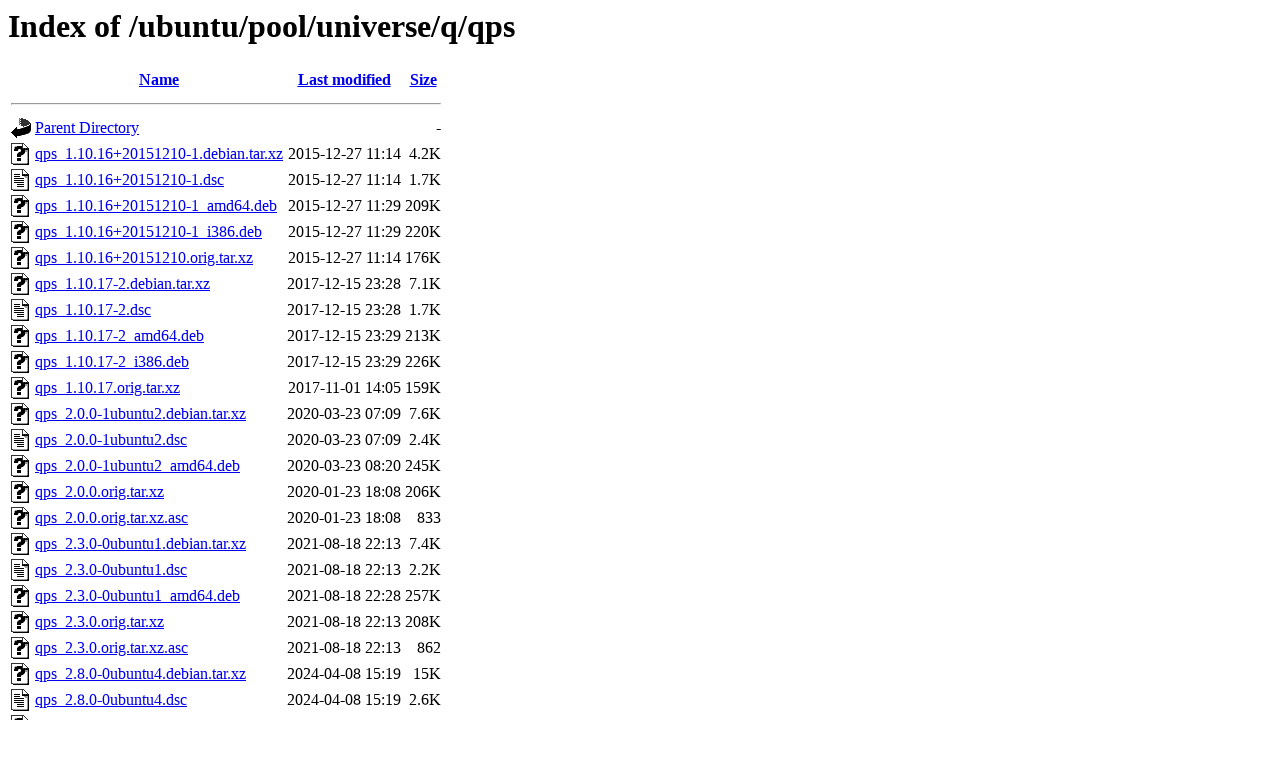

--- FILE ---
content_type: text/html;charset=UTF-8
request_url: http://archive.ubuntu.com/ubuntu/pool/universe/q/qps/
body_size: 1097
content:
<!DOCTYPE HTML PUBLIC "-//W3C//DTD HTML 3.2 Final//EN">
<html>
 <head>
  <title>Index of /ubuntu/pool/universe/q/qps</title>
 </head>
 <body>
<h1>Index of /ubuntu/pool/universe/q/qps</h1>
  <table>
   <tr><th valign="top"><img src="/icons/blank.gif" alt="[ICO]"></th><th><a href="?C=N;O=D">Name</a></th><th><a href="?C=M;O=A">Last modified</a></th><th><a href="?C=S;O=A">Size</a></th></tr>
   <tr><th colspan="4"><hr></th></tr>
<tr><td valign="top"><img src="/icons/back.gif" alt="[PARENTDIR]"></td><td><a href="/ubuntu/pool/universe/q/">Parent Directory</a></td><td>&nbsp;</td><td align="right">  - </td></tr>
<tr><td valign="top"><img src="/icons/unknown.gif" alt="[   ]"></td><td><a href="qps_1.10.16+20151210-1.debian.tar.xz">qps_1.10.16+20151210-1.debian.tar.xz</a></td><td align="right">2015-12-27 11:14  </td><td align="right">4.2K</td></tr>
<tr><td valign="top"><img src="/icons/text.gif" alt="[TXT]"></td><td><a href="qps_1.10.16+20151210-1.dsc">qps_1.10.16+20151210-1.dsc</a></td><td align="right">2015-12-27 11:14  </td><td align="right">1.7K</td></tr>
<tr><td valign="top"><img src="/icons/unknown.gif" alt="[   ]"></td><td><a href="qps_1.10.16+20151210-1_amd64.deb">qps_1.10.16+20151210-1_amd64.deb</a></td><td align="right">2015-12-27 11:29  </td><td align="right">209K</td></tr>
<tr><td valign="top"><img src="/icons/unknown.gif" alt="[   ]"></td><td><a href="qps_1.10.16+20151210-1_i386.deb">qps_1.10.16+20151210-1_i386.deb</a></td><td align="right">2015-12-27 11:29  </td><td align="right">220K</td></tr>
<tr><td valign="top"><img src="/icons/unknown.gif" alt="[   ]"></td><td><a href="qps_1.10.16+20151210.orig.tar.xz">qps_1.10.16+20151210.orig.tar.xz</a></td><td align="right">2015-12-27 11:14  </td><td align="right">176K</td></tr>
<tr><td valign="top"><img src="/icons/unknown.gif" alt="[   ]"></td><td><a href="qps_1.10.17-2.debian.tar.xz">qps_1.10.17-2.debian.tar.xz</a></td><td align="right">2017-12-15 23:28  </td><td align="right">7.1K</td></tr>
<tr><td valign="top"><img src="/icons/text.gif" alt="[TXT]"></td><td><a href="qps_1.10.17-2.dsc">qps_1.10.17-2.dsc</a></td><td align="right">2017-12-15 23:28  </td><td align="right">1.7K</td></tr>
<tr><td valign="top"><img src="/icons/unknown.gif" alt="[   ]"></td><td><a href="qps_1.10.17-2_amd64.deb">qps_1.10.17-2_amd64.deb</a></td><td align="right">2017-12-15 23:29  </td><td align="right">213K</td></tr>
<tr><td valign="top"><img src="/icons/unknown.gif" alt="[   ]"></td><td><a href="qps_1.10.17-2_i386.deb">qps_1.10.17-2_i386.deb</a></td><td align="right">2017-12-15 23:29  </td><td align="right">226K</td></tr>
<tr><td valign="top"><img src="/icons/unknown.gif" alt="[   ]"></td><td><a href="qps_1.10.17.orig.tar.xz">qps_1.10.17.orig.tar.xz</a></td><td align="right">2017-11-01 14:05  </td><td align="right">159K</td></tr>
<tr><td valign="top"><img src="/icons/unknown.gif" alt="[   ]"></td><td><a href="qps_2.0.0-1ubuntu2.debian.tar.xz">qps_2.0.0-1ubuntu2.debian.tar.xz</a></td><td align="right">2020-03-23 07:09  </td><td align="right">7.6K</td></tr>
<tr><td valign="top"><img src="/icons/text.gif" alt="[TXT]"></td><td><a href="qps_2.0.0-1ubuntu2.dsc">qps_2.0.0-1ubuntu2.dsc</a></td><td align="right">2020-03-23 07:09  </td><td align="right">2.4K</td></tr>
<tr><td valign="top"><img src="/icons/unknown.gif" alt="[   ]"></td><td><a href="qps_2.0.0-1ubuntu2_amd64.deb">qps_2.0.0-1ubuntu2_amd64.deb</a></td><td align="right">2020-03-23 08:20  </td><td align="right">245K</td></tr>
<tr><td valign="top"><img src="/icons/unknown.gif" alt="[   ]"></td><td><a href="qps_2.0.0.orig.tar.xz">qps_2.0.0.orig.tar.xz</a></td><td align="right">2020-01-23 18:08  </td><td align="right">206K</td></tr>
<tr><td valign="top"><img src="/icons/unknown.gif" alt="[   ]"></td><td><a href="qps_2.0.0.orig.tar.xz.asc">qps_2.0.0.orig.tar.xz.asc</a></td><td align="right">2020-01-23 18:08  </td><td align="right">833 </td></tr>
<tr><td valign="top"><img src="/icons/unknown.gif" alt="[   ]"></td><td><a href="qps_2.3.0-0ubuntu1.debian.tar.xz">qps_2.3.0-0ubuntu1.debian.tar.xz</a></td><td align="right">2021-08-18 22:13  </td><td align="right">7.4K</td></tr>
<tr><td valign="top"><img src="/icons/text.gif" alt="[TXT]"></td><td><a href="qps_2.3.0-0ubuntu1.dsc">qps_2.3.0-0ubuntu1.dsc</a></td><td align="right">2021-08-18 22:13  </td><td align="right">2.2K</td></tr>
<tr><td valign="top"><img src="/icons/unknown.gif" alt="[   ]"></td><td><a href="qps_2.3.0-0ubuntu1_amd64.deb">qps_2.3.0-0ubuntu1_amd64.deb</a></td><td align="right">2021-08-18 22:28  </td><td align="right">257K</td></tr>
<tr><td valign="top"><img src="/icons/unknown.gif" alt="[   ]"></td><td><a href="qps_2.3.0.orig.tar.xz">qps_2.3.0.orig.tar.xz</a></td><td align="right">2021-08-18 22:13  </td><td align="right">208K</td></tr>
<tr><td valign="top"><img src="/icons/unknown.gif" alt="[   ]"></td><td><a href="qps_2.3.0.orig.tar.xz.asc">qps_2.3.0.orig.tar.xz.asc</a></td><td align="right">2021-08-18 22:13  </td><td align="right">862 </td></tr>
<tr><td valign="top"><img src="/icons/unknown.gif" alt="[   ]"></td><td><a href="qps_2.8.0-0ubuntu4.debian.tar.xz">qps_2.8.0-0ubuntu4.debian.tar.xz</a></td><td align="right">2024-04-08 15:19  </td><td align="right"> 15K</td></tr>
<tr><td valign="top"><img src="/icons/text.gif" alt="[TXT]"></td><td><a href="qps_2.8.0-0ubuntu4.dsc">qps_2.8.0-0ubuntu4.dsc</a></td><td align="right">2024-04-08 15:19  </td><td align="right">2.6K</td></tr>
<tr><td valign="top"><img src="/icons/unknown.gif" alt="[   ]"></td><td><a href="qps_2.8.0-0ubuntu4_amd64.deb">qps_2.8.0-0ubuntu4_amd64.deb</a></td><td align="right">2024-04-08 15:20  </td><td align="right">268K</td></tr>
<tr><td valign="top"><img src="/icons/unknown.gif" alt="[   ]"></td><td><a href="qps_2.8.0.orig.tar.xz">qps_2.8.0.orig.tar.xz</a></td><td align="right">2023-11-12 23:44  </td><td align="right">440K</td></tr>
<tr><td valign="top"><img src="/icons/unknown.gif" alt="[   ]"></td><td><a href="qps_2.8.0.orig.tar.xz.asc">qps_2.8.0.orig.tar.xz.asc</a></td><td align="right">2023-11-12 23:44  </td><td align="right">862 </td></tr>
<tr><td valign="top"><img src="/icons/unknown.gif" alt="[   ]"></td><td><a href="qps_2.10.0-0ubuntu3.debian.tar.xz">qps_2.10.0-0ubuntu3.debian.tar.xz</a></td><td align="right">2025-02-22 00:43  </td><td align="right"> 13K</td></tr>
<tr><td valign="top"><img src="/icons/text.gif" alt="[TXT]"></td><td><a href="qps_2.10.0-0ubuntu3.dsc">qps_2.10.0-0ubuntu3.dsc</a></td><td align="right">2025-02-22 00:43  </td><td align="right">2.3K</td></tr>
<tr><td valign="top"><img src="/icons/unknown.gif" alt="[   ]"></td><td><a href="qps_2.10.0-0ubuntu3_amd64.deb">qps_2.10.0-0ubuntu3_amd64.deb</a></td><td align="right">2025-02-22 00:43  </td><td align="right">296K</td></tr>
<tr><td valign="top"><img src="/icons/unknown.gif" alt="[   ]"></td><td><a href="qps_2.10.0.orig.tar.xz">qps_2.10.0.orig.tar.xz</a></td><td align="right">2024-11-15 21:55  </td><td align="right">451K</td></tr>
<tr><td valign="top"><img src="/icons/unknown.gif" alt="[   ]"></td><td><a href="qps_2.10.0.orig.tar.xz.asc">qps_2.10.0.orig.tar.xz.asc</a></td><td align="right">2024-11-15 21:55  </td><td align="right">862 </td></tr>
<tr><td valign="top"><img src="/icons/unknown.gif" alt="[   ]"></td><td><a href="qps_2.11.1-0ubuntu1.debian.tar.xz">qps_2.11.1-0ubuntu1.debian.tar.xz</a></td><td align="right">2025-08-13 19:42  </td><td align="right"> 13K</td></tr>
<tr><td valign="top"><img src="/icons/text.gif" alt="[TXT]"></td><td><a href="qps_2.11.1-0ubuntu1.dsc">qps_2.11.1-0ubuntu1.dsc</a></td><td align="right">2025-08-13 19:42  </td><td align="right">2.3K</td></tr>
<tr><td valign="top"><img src="/icons/unknown.gif" alt="[   ]"></td><td><a href="qps_2.11.1-0ubuntu1_amd64.deb">qps_2.11.1-0ubuntu1_amd64.deb</a></td><td align="right">2025-08-15 01:14  </td><td align="right">316K</td></tr>
<tr><td valign="top"><img src="/icons/unknown.gif" alt="[   ]"></td><td><a href="qps_2.11.1.orig.tar.xz">qps_2.11.1.orig.tar.xz</a></td><td align="right">2025-08-13 19:42  </td><td align="right">459K</td></tr>
<tr><td valign="top"><img src="/icons/unknown.gif" alt="[   ]"></td><td><a href="qps_2.11.1.orig.tar.xz.asc">qps_2.11.1.orig.tar.xz.asc</a></td><td align="right">2025-08-13 19:42  </td><td align="right">862 </td></tr>
   <tr><th colspan="4"><hr></th></tr>
</table>
<address>Apache/2.4.58 (Ubuntu) Server at archive.ubuntu.com Port 80</address>
</body></html>
